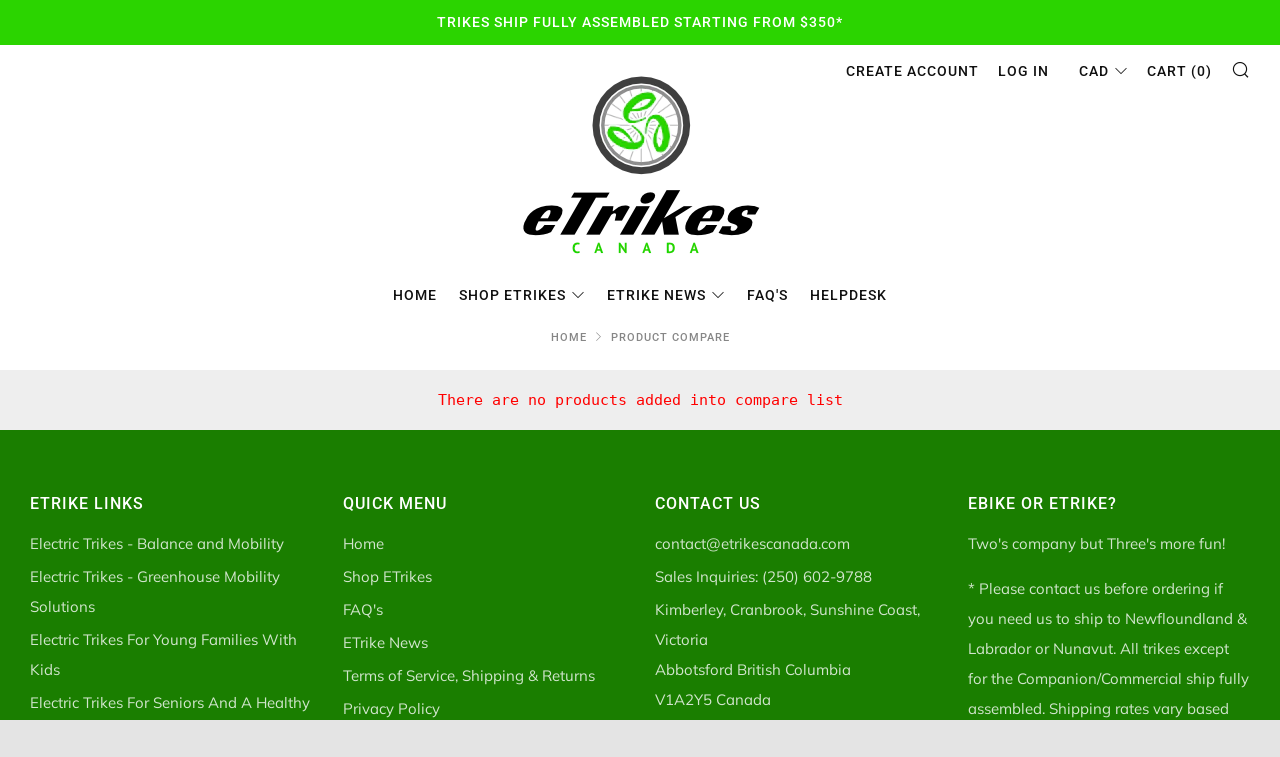

--- FILE ---
content_type: text/javascript
request_url: https://etrikescanada.com/cdn/shop/t/2/assets/custom.js?v=152733329445290166911549906992
body_size: -551
content:
//# sourceMappingURL=/cdn/shop/t/2/assets/custom.js.map?v=152733329445290166911549906992
